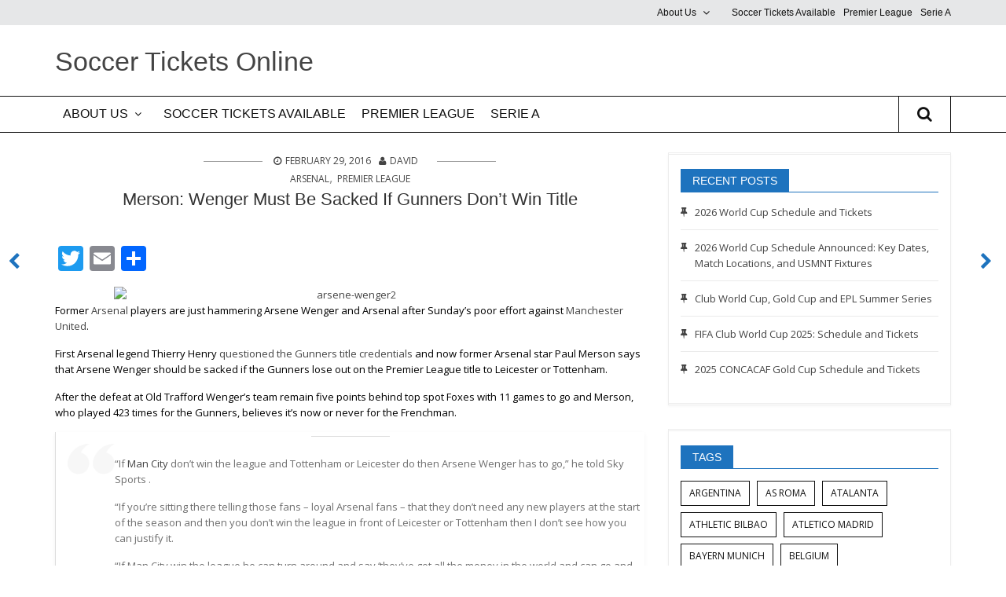

--- FILE ---
content_type: text/html; charset=UTF-8
request_url: https://www.soccerticketsonline.com/merson-wenger-must-be-sacked-if-gunners-dont-win-title/
body_size: 14452
content:
<!DOCTYPE html>
<!--[if IE 7]>
<html class="ie ie7" lang="en-US" prefix="og: https://ogp.me/ns#">
<![endif]-->
<!--[if IE 8]>
<html class="ie ie8" lang="en-US" prefix="og: https://ogp.me/ns#">
<![endif]-->
<!--[if !(IE 7) & !(IE 8)]><!-->
<html lang="en-US" prefix="og: https://ogp.me/ns#">
<!--<![endif]-->
<head>
<meta charset="UTF-8" />
<meta name="viewport" content="width=device-width" />
<title>Merson: Wenger Must Be Sacked If Gunners Don&#039;t Win Title - Soccer Tickets Online</title>
<link rel="profile" href="http://gmpg.org/xfn/11" />
<link rel="pingback" href="https://www.soccerticketsonline.com/xmlrpc.php" />

<!-- Search Engine Optimization by Rank Math - https://rankmath.com/ -->
<title>Merson: Wenger Must Be Sacked If Gunners Don&#039;t Win Title - Soccer Tickets Online</title>
<meta name="description" content="Former Arsenal players are just hammering Arsene Wenger and Arsenal after Sunday&#039;s poor effort against Manchester United."/>
<meta name="robots" content="follow, index, max-snippet:-1, max-video-preview:-1, max-image-preview:large"/>
<link rel="canonical" href="https://www.soccerticketsonline.com/merson-wenger-must-be-sacked-if-gunners-dont-win-title/" />
<meta property="og:locale" content="en_US" />
<meta property="og:type" content="article" />
<meta property="og:title" content="Merson: Wenger Must Be Sacked If Gunners Don&#039;t Win Title - Soccer Tickets Online" />
<meta property="og:description" content="Former Arsenal players are just hammering Arsene Wenger and Arsenal after Sunday&#039;s poor effort against Manchester United." />
<meta property="og:url" content="https://www.soccerticketsonline.com/merson-wenger-must-be-sacked-if-gunners-dont-win-title/" />
<meta property="og:site_name" content="Soccer Tickets Online" />
<meta property="article:section" content="Arsenal" />
<meta property="article:published_time" content="2016-02-29T12:55:20-05:00" />
<meta name="twitter:card" content="summary_large_image" />
<meta name="twitter:title" content="Merson: Wenger Must Be Sacked If Gunners Don&#039;t Win Title - Soccer Tickets Online" />
<meta name="twitter:description" content="Former Arsenal players are just hammering Arsene Wenger and Arsenal after Sunday&#039;s poor effort against Manchester United." />
<meta name="twitter:creator" content="@DWilsonSoccer" />
<meta name="twitter:label1" content="Written by" />
<meta name="twitter:data1" content="David" />
<meta name="twitter:label2" content="Time to read" />
<meta name="twitter:data2" content="1 minute" />
<script type="application/ld+json" class="rank-math-schema">{"@context":"https://schema.org","@graph":[{"@type":["Person","Organization"],"@id":"https://www.soccerticketsonline.com/#person","name":"Soccer Tickets Online"},{"@type":"WebSite","@id":"https://www.soccerticketsonline.com/#website","url":"https://www.soccerticketsonline.com","name":"Soccer Tickets Online","publisher":{"@id":"https://www.soccerticketsonline.com/#person"},"inLanguage":"en-US"},{"@type":"ImageObject","@id":"http://braveheartspor.wpengine.com/wp-content/uploads/arsene-wenger21.jpg","url":"http://braveheartspor.wpengine.com/wp-content/uploads/arsene-wenger21.jpg","width":"200","height":"200","inLanguage":"en-US"},{"@type":"WebPage","@id":"https://www.soccerticketsonline.com/merson-wenger-must-be-sacked-if-gunners-dont-win-title/#webpage","url":"https://www.soccerticketsonline.com/merson-wenger-must-be-sacked-if-gunners-dont-win-title/","name":"Merson: Wenger Must Be Sacked If Gunners Don&#039;t Win Title - Soccer Tickets Online","datePublished":"2016-02-29T12:55:20-05:00","dateModified":"2016-02-29T12:55:20-05:00","isPartOf":{"@id":"https://www.soccerticketsonline.com/#website"},"primaryImageOfPage":{"@id":"http://braveheartspor.wpengine.com/wp-content/uploads/arsene-wenger21.jpg"},"inLanguage":"en-US"},{"@type":"Person","@id":"https://www.soccerticketsonline.com/author/admin/","name":"David","url":"https://www.soccerticketsonline.com/author/admin/","image":{"@type":"ImageObject","@id":"https://secure.gravatar.com/avatar/fa2c0e4acaacfb70a8f1f9c3ed2f18de23e29faf70b8feab4076677d6df90f41?s=96&amp;d=mm&amp;r=g","url":"https://secure.gravatar.com/avatar/fa2c0e4acaacfb70a8f1f9c3ed2f18de23e29faf70b8feab4076677d6df90f41?s=96&amp;d=mm&amp;r=g","caption":"David","inLanguage":"en-US"},"sameAs":["https://twitter.com/DWilsonSoccer"]},{"@type":"BlogPosting","headline":"Merson: Wenger Must Be Sacked If Gunners Don&#039;t Win Title - Soccer Tickets Online","datePublished":"2016-02-29T12:55:20-05:00","dateModified":"2016-02-29T12:55:20-05:00","articleSection":"Arsenal, Premier League","author":{"@id":"https://www.soccerticketsonline.com/author/admin/","name":"David"},"publisher":{"@id":"https://www.soccerticketsonline.com/#person"},"description":"Former Arsenal players are just hammering Arsene Wenger and Arsenal after Sunday&#039;s poor effort against Manchester United.","name":"Merson: Wenger Must Be Sacked If Gunners Don&#039;t Win Title - Soccer Tickets Online","@id":"https://www.soccerticketsonline.com/merson-wenger-must-be-sacked-if-gunners-dont-win-title/#richSnippet","isPartOf":{"@id":"https://www.soccerticketsonline.com/merson-wenger-must-be-sacked-if-gunners-dont-win-title/#webpage"},"image":{"@id":"http://braveheartspor.wpengine.com/wp-content/uploads/arsene-wenger21.jpg"},"inLanguage":"en-US","mainEntityOfPage":{"@id":"https://www.soccerticketsonline.com/merson-wenger-must-be-sacked-if-gunners-dont-win-title/#webpage"}}]}</script>
<!-- /Rank Math WordPress SEO plugin -->

<link rel='dns-prefetch' href='//static.addtoany.com' />
<link rel='dns-prefetch' href='//www.googletagmanager.com' />
<link rel='dns-prefetch' href='//fonts.googleapis.com' />
<link rel="alternate" type="application/rss+xml" title="Soccer Tickets Online &raquo; Feed" href="https://www.soccerticketsonline.com/feed/" />
<link rel="alternate" type="application/rss+xml" title="Soccer Tickets Online &raquo; Comments Feed" href="https://www.soccerticketsonline.com/comments/feed/" />
<link rel="alternate" type="application/rss+xml" title="Soccer Tickets Online &raquo; Merson: Wenger Must Be Sacked If Gunners Don&#8217;t Win Title Comments Feed" href="https://www.soccerticketsonline.com/merson-wenger-must-be-sacked-if-gunners-dont-win-title/feed/" />
<link rel="alternate" title="oEmbed (JSON)" type="application/json+oembed" href="https://www.soccerticketsonline.com/wp-json/oembed/1.0/embed?url=https%3A%2F%2Fwww.soccerticketsonline.com%2Fmerson-wenger-must-be-sacked-if-gunners-dont-win-title%2F" />
<link rel="alternate" title="oEmbed (XML)" type="text/xml+oembed" href="https://www.soccerticketsonline.com/wp-json/oembed/1.0/embed?url=https%3A%2F%2Fwww.soccerticketsonline.com%2Fmerson-wenger-must-be-sacked-if-gunners-dont-win-title%2F&#038;format=xml" />
<style id='wp-img-auto-sizes-contain-inline-css' type='text/css'>
img:is([sizes=auto i],[sizes^="auto," i]){contain-intrinsic-size:3000px 1500px}
/*# sourceURL=wp-img-auto-sizes-contain-inline-css */
</style>
<link rel='stylesheet' id='wpos-font-awesome-style-css' href='https://www.soccerticketsonline.com/wp-content/themes/wpos-blog-news-magazine-clean/assets/css/font-awesome.min.css?ver=1.0.1' type='text/css' media='all' />
<link rel='stylesheet' id='wpos-google-fonts-css' href='https://fonts.googleapis.com/css?family=Open+Sans%3Aregular&#038;ver=1.0.1' type='text/css' media='all' />
<link rel='stylesheet' id='wpos-normalize-style-css' href='https://www.soccerticketsonline.com/wp-content/themes/wpos-blog-news-magazine-clean/assets/css/normalize.css?ver=1.0.1' type='text/css' media='all' />
<link rel='stylesheet' id='wpos-foundation-style-css' href='https://www.soccerticketsonline.com/wp-content/themes/wpos-blog-news-magazine-clean/assets/css/foundation.css?ver=1.0.1' type='text/css' media='all' />
<link rel='stylesheet' id='wpos-animate-style-css' href='https://www.soccerticketsonline.com/wp-content/themes/wpos-blog-news-magazine-clean/assets/css/animate.min.css?ver=1.0.1' type='text/css' media='all' />
<link rel='stylesheet' id='wpos-theme-style-css' href='https://www.soccerticketsonline.com/wp-content/themes/wpos-blog-news-magazine-clean/assets/css/theme.css?ver=1.0.1' type='text/css' media='all' />
<link rel='stylesheet' id='wpos-style-css' href='https://www.soccerticketsonline.com/wp-content/themes/wpos-blog-news-magazine-mark-child/style.css?ver=1.0.1' type='text/css' media='all' />
<style id='wp-emoji-styles-inline-css' type='text/css'>

	img.wp-smiley, img.emoji {
		display: inline !important;
		border: none !important;
		box-shadow: none !important;
		height: 1em !important;
		width: 1em !important;
		margin: 0 0.07em !important;
		vertical-align: -0.1em !important;
		background: none !important;
		padding: 0 !important;
	}
/*# sourceURL=wp-emoji-styles-inline-css */
</style>
<style id='wp-block-library-inline-css' type='text/css'>
:root{--wp-block-synced-color:#7a00df;--wp-block-synced-color--rgb:122,0,223;--wp-bound-block-color:var(--wp-block-synced-color);--wp-editor-canvas-background:#ddd;--wp-admin-theme-color:#007cba;--wp-admin-theme-color--rgb:0,124,186;--wp-admin-theme-color-darker-10:#006ba1;--wp-admin-theme-color-darker-10--rgb:0,107,160.5;--wp-admin-theme-color-darker-20:#005a87;--wp-admin-theme-color-darker-20--rgb:0,90,135;--wp-admin-border-width-focus:2px}@media (min-resolution:192dpi){:root{--wp-admin-border-width-focus:1.5px}}.wp-element-button{cursor:pointer}:root .has-very-light-gray-background-color{background-color:#eee}:root .has-very-dark-gray-background-color{background-color:#313131}:root .has-very-light-gray-color{color:#eee}:root .has-very-dark-gray-color{color:#313131}:root .has-vivid-green-cyan-to-vivid-cyan-blue-gradient-background{background:linear-gradient(135deg,#00d084,#0693e3)}:root .has-purple-crush-gradient-background{background:linear-gradient(135deg,#34e2e4,#4721fb 50%,#ab1dfe)}:root .has-hazy-dawn-gradient-background{background:linear-gradient(135deg,#faaca8,#dad0ec)}:root .has-subdued-olive-gradient-background{background:linear-gradient(135deg,#fafae1,#67a671)}:root .has-atomic-cream-gradient-background{background:linear-gradient(135deg,#fdd79a,#004a59)}:root .has-nightshade-gradient-background{background:linear-gradient(135deg,#330968,#31cdcf)}:root .has-midnight-gradient-background{background:linear-gradient(135deg,#020381,#2874fc)}:root{--wp--preset--font-size--normal:16px;--wp--preset--font-size--huge:42px}.has-regular-font-size{font-size:1em}.has-larger-font-size{font-size:2.625em}.has-normal-font-size{font-size:var(--wp--preset--font-size--normal)}.has-huge-font-size{font-size:var(--wp--preset--font-size--huge)}.has-text-align-center{text-align:center}.has-text-align-left{text-align:left}.has-text-align-right{text-align:right}.has-fit-text{white-space:nowrap!important}#end-resizable-editor-section{display:none}.aligncenter{clear:both}.items-justified-left{justify-content:flex-start}.items-justified-center{justify-content:center}.items-justified-right{justify-content:flex-end}.items-justified-space-between{justify-content:space-between}.screen-reader-text{border:0;clip-path:inset(50%);height:1px;margin:-1px;overflow:hidden;padding:0;position:absolute;width:1px;word-wrap:normal!important}.screen-reader-text:focus{background-color:#ddd;clip-path:none;color:#444;display:block;font-size:1em;height:auto;left:5px;line-height:normal;padding:15px 23px 14px;text-decoration:none;top:5px;width:auto;z-index:100000}html :where(.has-border-color){border-style:solid}html :where([style*=border-top-color]){border-top-style:solid}html :where([style*=border-right-color]){border-right-style:solid}html :where([style*=border-bottom-color]){border-bottom-style:solid}html :where([style*=border-left-color]){border-left-style:solid}html :where([style*=border-width]){border-style:solid}html :where([style*=border-top-width]){border-top-style:solid}html :where([style*=border-right-width]){border-right-style:solid}html :where([style*=border-bottom-width]){border-bottom-style:solid}html :where([style*=border-left-width]){border-left-style:solid}html :where(img[class*=wp-image-]){height:auto;max-width:100%}:where(figure){margin:0 0 1em}html :where(.is-position-sticky){--wp-admin--admin-bar--position-offset:var(--wp-admin--admin-bar--height,0px)}@media screen and (max-width:600px){html :where(.is-position-sticky){--wp-admin--admin-bar--position-offset:0px}}

/*# sourceURL=wp-block-library-inline-css */
</style><style id='wp-block-paragraph-inline-css' type='text/css'>
.is-small-text{font-size:.875em}.is-regular-text{font-size:1em}.is-large-text{font-size:2.25em}.is-larger-text{font-size:3em}.has-drop-cap:not(:focus):first-letter{float:left;font-size:8.4em;font-style:normal;font-weight:100;line-height:.68;margin:.05em .1em 0 0;text-transform:uppercase}body.rtl .has-drop-cap:not(:focus):first-letter{float:none;margin-left:.1em}p.has-drop-cap.has-background{overflow:hidden}:root :where(p.has-background){padding:1.25em 2.375em}:where(p.has-text-color:not(.has-link-color)) a{color:inherit}p.has-text-align-left[style*="writing-mode:vertical-lr"],p.has-text-align-right[style*="writing-mode:vertical-rl"]{rotate:180deg}
/*# sourceURL=https://www.soccerticketsonline.com/wp-includes/blocks/paragraph/style.min.css */
</style>
<style id='global-styles-inline-css' type='text/css'>
:root{--wp--preset--aspect-ratio--square: 1;--wp--preset--aspect-ratio--4-3: 4/3;--wp--preset--aspect-ratio--3-4: 3/4;--wp--preset--aspect-ratio--3-2: 3/2;--wp--preset--aspect-ratio--2-3: 2/3;--wp--preset--aspect-ratio--16-9: 16/9;--wp--preset--aspect-ratio--9-16: 9/16;--wp--preset--color--black: #000000;--wp--preset--color--cyan-bluish-gray: #abb8c3;--wp--preset--color--white: #ffffff;--wp--preset--color--pale-pink: #f78da7;--wp--preset--color--vivid-red: #cf2e2e;--wp--preset--color--luminous-vivid-orange: #ff6900;--wp--preset--color--luminous-vivid-amber: #fcb900;--wp--preset--color--light-green-cyan: #7bdcb5;--wp--preset--color--vivid-green-cyan: #00d084;--wp--preset--color--pale-cyan-blue: #8ed1fc;--wp--preset--color--vivid-cyan-blue: #0693e3;--wp--preset--color--vivid-purple: #9b51e0;--wp--preset--gradient--vivid-cyan-blue-to-vivid-purple: linear-gradient(135deg,rgb(6,147,227) 0%,rgb(155,81,224) 100%);--wp--preset--gradient--light-green-cyan-to-vivid-green-cyan: linear-gradient(135deg,rgb(122,220,180) 0%,rgb(0,208,130) 100%);--wp--preset--gradient--luminous-vivid-amber-to-luminous-vivid-orange: linear-gradient(135deg,rgb(252,185,0) 0%,rgb(255,105,0) 100%);--wp--preset--gradient--luminous-vivid-orange-to-vivid-red: linear-gradient(135deg,rgb(255,105,0) 0%,rgb(207,46,46) 100%);--wp--preset--gradient--very-light-gray-to-cyan-bluish-gray: linear-gradient(135deg,rgb(238,238,238) 0%,rgb(169,184,195) 100%);--wp--preset--gradient--cool-to-warm-spectrum: linear-gradient(135deg,rgb(74,234,220) 0%,rgb(151,120,209) 20%,rgb(207,42,186) 40%,rgb(238,44,130) 60%,rgb(251,105,98) 80%,rgb(254,248,76) 100%);--wp--preset--gradient--blush-light-purple: linear-gradient(135deg,rgb(255,206,236) 0%,rgb(152,150,240) 100%);--wp--preset--gradient--blush-bordeaux: linear-gradient(135deg,rgb(254,205,165) 0%,rgb(254,45,45) 50%,rgb(107,0,62) 100%);--wp--preset--gradient--luminous-dusk: linear-gradient(135deg,rgb(255,203,112) 0%,rgb(199,81,192) 50%,rgb(65,88,208) 100%);--wp--preset--gradient--pale-ocean: linear-gradient(135deg,rgb(255,245,203) 0%,rgb(182,227,212) 50%,rgb(51,167,181) 100%);--wp--preset--gradient--electric-grass: linear-gradient(135deg,rgb(202,248,128) 0%,rgb(113,206,126) 100%);--wp--preset--gradient--midnight: linear-gradient(135deg,rgb(2,3,129) 0%,rgb(40,116,252) 100%);--wp--preset--font-size--small: 13px;--wp--preset--font-size--medium: 20px;--wp--preset--font-size--large: 36px;--wp--preset--font-size--x-large: 42px;--wp--preset--spacing--20: 0.44rem;--wp--preset--spacing--30: 0.67rem;--wp--preset--spacing--40: 1rem;--wp--preset--spacing--50: 1.5rem;--wp--preset--spacing--60: 2.25rem;--wp--preset--spacing--70: 3.38rem;--wp--preset--spacing--80: 5.06rem;--wp--preset--shadow--natural: 6px 6px 9px rgba(0, 0, 0, 0.2);--wp--preset--shadow--deep: 12px 12px 50px rgba(0, 0, 0, 0.4);--wp--preset--shadow--sharp: 6px 6px 0px rgba(0, 0, 0, 0.2);--wp--preset--shadow--outlined: 6px 6px 0px -3px rgb(255, 255, 255), 6px 6px rgb(0, 0, 0);--wp--preset--shadow--crisp: 6px 6px 0px rgb(0, 0, 0);}:where(.is-layout-flex){gap: 0.5em;}:where(.is-layout-grid){gap: 0.5em;}body .is-layout-flex{display: flex;}.is-layout-flex{flex-wrap: wrap;align-items: center;}.is-layout-flex > :is(*, div){margin: 0;}body .is-layout-grid{display: grid;}.is-layout-grid > :is(*, div){margin: 0;}:where(.wp-block-columns.is-layout-flex){gap: 2em;}:where(.wp-block-columns.is-layout-grid){gap: 2em;}:where(.wp-block-post-template.is-layout-flex){gap: 1.25em;}:where(.wp-block-post-template.is-layout-grid){gap: 1.25em;}.has-black-color{color: var(--wp--preset--color--black) !important;}.has-cyan-bluish-gray-color{color: var(--wp--preset--color--cyan-bluish-gray) !important;}.has-white-color{color: var(--wp--preset--color--white) !important;}.has-pale-pink-color{color: var(--wp--preset--color--pale-pink) !important;}.has-vivid-red-color{color: var(--wp--preset--color--vivid-red) !important;}.has-luminous-vivid-orange-color{color: var(--wp--preset--color--luminous-vivid-orange) !important;}.has-luminous-vivid-amber-color{color: var(--wp--preset--color--luminous-vivid-amber) !important;}.has-light-green-cyan-color{color: var(--wp--preset--color--light-green-cyan) !important;}.has-vivid-green-cyan-color{color: var(--wp--preset--color--vivid-green-cyan) !important;}.has-pale-cyan-blue-color{color: var(--wp--preset--color--pale-cyan-blue) !important;}.has-vivid-cyan-blue-color{color: var(--wp--preset--color--vivid-cyan-blue) !important;}.has-vivid-purple-color{color: var(--wp--preset--color--vivid-purple) !important;}.has-black-background-color{background-color: var(--wp--preset--color--black) !important;}.has-cyan-bluish-gray-background-color{background-color: var(--wp--preset--color--cyan-bluish-gray) !important;}.has-white-background-color{background-color: var(--wp--preset--color--white) !important;}.has-pale-pink-background-color{background-color: var(--wp--preset--color--pale-pink) !important;}.has-vivid-red-background-color{background-color: var(--wp--preset--color--vivid-red) !important;}.has-luminous-vivid-orange-background-color{background-color: var(--wp--preset--color--luminous-vivid-orange) !important;}.has-luminous-vivid-amber-background-color{background-color: var(--wp--preset--color--luminous-vivid-amber) !important;}.has-light-green-cyan-background-color{background-color: var(--wp--preset--color--light-green-cyan) !important;}.has-vivid-green-cyan-background-color{background-color: var(--wp--preset--color--vivid-green-cyan) !important;}.has-pale-cyan-blue-background-color{background-color: var(--wp--preset--color--pale-cyan-blue) !important;}.has-vivid-cyan-blue-background-color{background-color: var(--wp--preset--color--vivid-cyan-blue) !important;}.has-vivid-purple-background-color{background-color: var(--wp--preset--color--vivid-purple) !important;}.has-black-border-color{border-color: var(--wp--preset--color--black) !important;}.has-cyan-bluish-gray-border-color{border-color: var(--wp--preset--color--cyan-bluish-gray) !important;}.has-white-border-color{border-color: var(--wp--preset--color--white) !important;}.has-pale-pink-border-color{border-color: var(--wp--preset--color--pale-pink) !important;}.has-vivid-red-border-color{border-color: var(--wp--preset--color--vivid-red) !important;}.has-luminous-vivid-orange-border-color{border-color: var(--wp--preset--color--luminous-vivid-orange) !important;}.has-luminous-vivid-amber-border-color{border-color: var(--wp--preset--color--luminous-vivid-amber) !important;}.has-light-green-cyan-border-color{border-color: var(--wp--preset--color--light-green-cyan) !important;}.has-vivid-green-cyan-border-color{border-color: var(--wp--preset--color--vivid-green-cyan) !important;}.has-pale-cyan-blue-border-color{border-color: var(--wp--preset--color--pale-cyan-blue) !important;}.has-vivid-cyan-blue-border-color{border-color: var(--wp--preset--color--vivid-cyan-blue) !important;}.has-vivid-purple-border-color{border-color: var(--wp--preset--color--vivid-purple) !important;}.has-vivid-cyan-blue-to-vivid-purple-gradient-background{background: var(--wp--preset--gradient--vivid-cyan-blue-to-vivid-purple) !important;}.has-light-green-cyan-to-vivid-green-cyan-gradient-background{background: var(--wp--preset--gradient--light-green-cyan-to-vivid-green-cyan) !important;}.has-luminous-vivid-amber-to-luminous-vivid-orange-gradient-background{background: var(--wp--preset--gradient--luminous-vivid-amber-to-luminous-vivid-orange) !important;}.has-luminous-vivid-orange-to-vivid-red-gradient-background{background: var(--wp--preset--gradient--luminous-vivid-orange-to-vivid-red) !important;}.has-very-light-gray-to-cyan-bluish-gray-gradient-background{background: var(--wp--preset--gradient--very-light-gray-to-cyan-bluish-gray) !important;}.has-cool-to-warm-spectrum-gradient-background{background: var(--wp--preset--gradient--cool-to-warm-spectrum) !important;}.has-blush-light-purple-gradient-background{background: var(--wp--preset--gradient--blush-light-purple) !important;}.has-blush-bordeaux-gradient-background{background: var(--wp--preset--gradient--blush-bordeaux) !important;}.has-luminous-dusk-gradient-background{background: var(--wp--preset--gradient--luminous-dusk) !important;}.has-pale-ocean-gradient-background{background: var(--wp--preset--gradient--pale-ocean) !important;}.has-electric-grass-gradient-background{background: var(--wp--preset--gradient--electric-grass) !important;}.has-midnight-gradient-background{background: var(--wp--preset--gradient--midnight) !important;}.has-small-font-size{font-size: var(--wp--preset--font-size--small) !important;}.has-medium-font-size{font-size: var(--wp--preset--font-size--medium) !important;}.has-large-font-size{font-size: var(--wp--preset--font-size--large) !important;}.has-x-large-font-size{font-size: var(--wp--preset--font-size--x-large) !important;}
/*# sourceURL=global-styles-inline-css */
</style>

<style id='classic-theme-styles-inline-css' type='text/css'>
/*! This file is auto-generated */
.wp-block-button__link{color:#fff;background-color:#32373c;border-radius:9999px;box-shadow:none;text-decoration:none;padding:calc(.667em + 2px) calc(1.333em + 2px);font-size:1.125em}.wp-block-file__button{background:#32373c;color:#fff;text-decoration:none}
/*# sourceURL=/wp-includes/css/classic-themes.min.css */
</style>
<link rel='stylesheet' id='wposc-parent-style-css' href='https://www.soccerticketsonline.com/wp-content/themes/wpos-blog-news-magazine-clean/style.css?ver=6.9' type='text/css' media='all' />
<link rel='stylesheet' id='addtoany-css' href='https://www.soccerticketsonline.com/wp-content/plugins/add-to-any/addtoany.min.css?ver=1.16' type='text/css' media='all' />
<script type="text/javascript" src="https://www.soccerticketsonline.com/wp-includes/js/jquery/jquery.min.js?ver=3.7.1" id="jquery-core-js"></script>
<script type="text/javascript" src="https://www.soccerticketsonline.com/wp-includes/js/jquery/jquery-migrate.min.js?ver=3.4.1" id="jquery-migrate-js"></script>
<script type="text/javascript" id="addtoany-core-js-before">
/* <![CDATA[ */
window.a2a_config=window.a2a_config||{};a2a_config.callbacks=[];a2a_config.overlays=[];a2a_config.templates={};

//# sourceURL=addtoany-core-js-before
/* ]]> */
</script>
<script type="text/javascript" defer src="https://static.addtoany.com/menu/page.js" id="addtoany-core-js"></script>
<script type="text/javascript" defer src="https://www.soccerticketsonline.com/wp-content/plugins/add-to-any/addtoany.min.js?ver=1.1" id="addtoany-jquery-js"></script>
<script type="text/javascript" id="seo-automated-link-building-js-extra">
/* <![CDATA[ */
var seoAutomatedLinkBuilding = {"ajaxUrl":"https://www.soccerticketsonline.com/wp-admin/admin-ajax.php"};
//# sourceURL=seo-automated-link-building-js-extra
/* ]]> */
</script>
<script type="text/javascript" src="https://www.soccerticketsonline.com/wp-content/plugins/seo-automated-link-building/js/seo-automated-link-building.js?ver=6.9" id="seo-automated-link-building-js"></script>

<!-- Google tag (gtag.js) snippet added by Site Kit -->
<!-- Google Analytics snippet added by Site Kit -->
<script type="text/javascript" src="https://www.googletagmanager.com/gtag/js?id=GT-T5R8S6D" id="google_gtagjs-js" async></script>
<script type="text/javascript" id="google_gtagjs-js-after">
/* <![CDATA[ */
window.dataLayer = window.dataLayer || [];function gtag(){dataLayer.push(arguments);}
gtag("set","linker",{"domains":["www.soccerticketsonline.com"]});
gtag("js", new Date());
gtag("set", "developer_id.dZTNiMT", true);
gtag("config", "GT-T5R8S6D", {"googlesitekit_post_date":"20160229"});
//# sourceURL=google_gtagjs-js-after
/* ]]> */
</script>
<link rel="https://api.w.org/" href="https://www.soccerticketsonline.com/wp-json/" /><link rel="alternate" title="JSON" type="application/json" href="https://www.soccerticketsonline.com/wp-json/wp/v2/posts/44467" /><link rel="EditURI" type="application/rsd+xml" title="RSD" href="https://www.soccerticketsonline.com/xmlrpc.php?rsd" />
<link rel='shortlink' href='https://www.soccerticketsonline.com/?p=44467' />
<meta name="generator" content="Site Kit by Google 1.170.0" /><meta name="google-site-verification" content="Bi7lKW80tUnvfpjLxtwzi9HtRbQnxGIp9psHRdg8WBQ"><style type='text/css'>
/*========== Dynemic Theme CSS Starts ==========*/
body{font-family:Open Sans, sans-serif; font-style:regular;  font-size:14px; line-height:24px;} button, .button{font-family:Open Sans, sans-serif;} .top-bar-section ul li a{} 
/*========== Dynemic Theme CSS Ends ==========*/
</style>
<link rel="icon" href="https://www.soccerticketsonline.com/wp-content/uploads/cropped-cropped-STOheader-1-32x32.jpg" sizes="32x32" />
<link rel="icon" href="https://www.soccerticketsonline.com/wp-content/uploads/cropped-cropped-STOheader-1-192x192.jpg" sizes="192x192" />
<link rel="apple-touch-icon" href="https://www.soccerticketsonline.com/wp-content/uploads/cropped-cropped-STOheader-1-180x180.jpg" />
<meta name="msapplication-TileImage" content="https://www.soccerticketsonline.com/wp-content/uploads/cropped-cropped-STOheader-1-270x270.jpg" />
</head>

<body class="wp-singular post-template-default single single-post postid-44467 single-format-standard wp-theme-wpos-blog-news-magazine-clean wp-child-theme-wpos-blog-news-magazine-mark-child custom-font-enabled single-author">
<div class="off-canvas-wrap" data-offcanvas>
	    <aside class="left-off-canvas-menu">
      <ul class="off-canvas-list"><li id="menu-item-51307" class="menu-item menu-item-main-menu menu-item-about-us has-dropdown"><a  href="https://www.soccerticketsonline.com/about-us/">About Us</a>
	<ul class="dropdown">
	<li id="menu-item-51409" class="menu-item menu-item-main-menu menu-item-terms-of-use"><a  href="https://www.soccerticketsonline.com/about-us/terms-of-use/">Terms Of Use</a></li>
	<li id="menu-item-51410" class="menu-item menu-item-main-menu menu-item-privacy"><a  href="https://www.soccerticketsonline.com/about-us/privacy/">Privacy</a></li>
</ul>
</li>
<li id="menu-item-51308" class="menu-item menu-item-main-menu menu-item-soccer-tickets-available"><a  href="https://www.soccerticketsonline.com/soccer-tickets-available/">Soccer Tickets Available</a></li>
<li id="menu-item-50731" class="current-post-ancestor current-post-parent menu-item menu-item-main-menu menu-item-premier-league"><a  href="https://www.soccerticketsonline.com/category/premier-league/">Premier League</a></li>
<li id="menu-item-50732" class="menu-item menu-item-main-menu menu-item-serie-a"><a  href="https://www.soccerticketsonline.com/category/serie-a/">Serie A</a></li>
</ul>    </aside>
    <a class="wpos-exit-off-canvas"><i class="fa fa-times"></i></a>
    <a class="exit-off-canvas"></a>	<div class="inner-wrap">
	<header class="wpos-header-container">
					<div class="wpos-header-top hide-for-small-only hide-for-medium-only">
				<div class="header_wrap row">
										<nav class="medium-8 columns hide-for-small-only right wpos-header-top-menu" data-topbar role="navigation" aria-label="Top Menu">
						<section class="top-bar-section clearfix">
							<ul class="right"><li id="menu-item-51307" class="menu-item menu-item-main-menu menu-item-about-us has-dropdown"><a  href="https://www.soccerticketsonline.com/about-us/">About Us</a>
	<ul class="dropdown">
	<li id="menu-item-51409" class="menu-item menu-item-main-menu menu-item-terms-of-use"><a  href="https://www.soccerticketsonline.com/about-us/terms-of-use/">Terms Of Use</a></li>
	<li id="menu-item-51410" class="menu-item menu-item-main-menu menu-item-privacy"><a  href="https://www.soccerticketsonline.com/about-us/privacy/">Privacy</a></li>
</ul>
</li>
<li id="menu-item-51308" class="menu-item menu-item-main-menu menu-item-soccer-tickets-available"><a  href="https://www.soccerticketsonline.com/soccer-tickets-available/">Soccer Tickets Available</a></li>
<li id="menu-item-50731" class="current-post-ancestor current-post-parent menu-item menu-item-main-menu menu-item-premier-league"><a  href="https://www.soccerticketsonline.com/category/premier-league/">Premier League</a></li>
<li id="menu-item-50732" class="menu-item menu-item-main-menu menu-item-serie-a"><a  href="https://www.soccerticketsonline.com/category/serie-a/">Serie A</a></li>
</ul>						</section><!-- end .top-bar-section -->
					</nav>
				</div><!-- end .header_wrap -->
			</div><!-- end .wpos-header-top -->
				<div class="wpos-header">
			<div class="header_wrap row header-border">
				<div class="medium-12 large-12 medium-12 large-3 columns wpos-logo">
																<hgroup>
							<h1 class="site-title"><a href="https://www.soccerticketsonline.com/" title="Soccer Tickets Online" rel="home">Soccer Tickets Online</a></h1>
															<h3 class="site-description"></h3>
													</hgroup>
									</div><!-- end wpos-logo -->
			</div><!-- end .content_wrap -->
			
<div class="navigation-main ">
	<!-- Mobile Menu Button -->
	<nav class="tab-bar off-canvas-menu left-small show-for-small-only">
        <a class="left-off-canvas-toggle menu-icon" href="#"><span></span></a>
    </nav>    
	<nav class="top-bar-section" data-topbar role="navigation" aria-label="Primary Menu">
		<section class="nav_wrap row">
						<aside class="medium-11 hide-for-small-only columns">
				<ul class="left"><li id="menu-item-51307" class="menu-item menu-item-main-menu menu-item-about-us has-dropdown"><a  href="https://www.soccerticketsonline.com/about-us/">About Us</a>
	<ul class="dropdown">
	<li id="menu-item-51409" class="menu-item menu-item-main-menu menu-item-terms-of-use"><a  href="https://www.soccerticketsonline.com/about-us/terms-of-use/">Terms Of Use</a></li>
	<li id="menu-item-51410" class="menu-item menu-item-main-menu menu-item-privacy"><a  href="https://www.soccerticketsonline.com/about-us/privacy/">Privacy</a></li>
</ul>
</li>
<li id="menu-item-51308" class="menu-item menu-item-main-menu menu-item-soccer-tickets-available"><a  href="https://www.soccerticketsonline.com/soccer-tickets-available/">Soccer Tickets Available</a></li>
<li id="menu-item-50731" class="current-post-ancestor current-post-parent menu-item menu-item-main-menu menu-item-premier-league"><a  href="https://www.soccerticketsonline.com/category/premier-league/">Premier League</a></li>
<li id="menu-item-50732" class="menu-item menu-item-main-menu menu-item-serie-a"><a  href="https://www.soccerticketsonline.com/category/serie-a/">Serie A</a></li>
</ul>			</aside><!-- end .top-bar-section -->
						
<div class="small-3 medium-1 large-1 columns search-nav right">
	<div  id="wpos-search-nav">
		<span class="wpos-search-nav"><i class="fa fa-search fa-2"></i></span>
	</div><!--wpos-search-nav-->
	<div id="wpos-search-dropdown" style="display:none;">
		<form role="search" method="get" id="searchform" class="searchform" action="https://www.soccerticketsonline.com/">
			<div>
				<input placeholder="Type search term and press enter" type="text" value="" name="s" id="s" />
			</div>
		</form><!-- end #searchform -->
	</div><!--wpos-search-dropdown-->
</div><!-- end .search-nav -->

		</section>
	</nav>
</div><!-- end .navigation-main -->		</div><!-- end .wpos-header -->
	</header><!-- end .wpos-header -->
		<div id="content-container" class="content-container">
		<div class="content_wrap row">
	<div id="primary" class="site-content medium-8 columns">
		<div id="content">
			
				
<article id="post-44467" class="post-44467 post type-post status-publish format-standard hentry category-arsenal-premier-league category-premier-league">
    <div class="post-container"> 
        <div class="post-details">
            <header class="title">
                 
                    <div class="wpos-post-meta">                     
                        <span class="posted-on"><i class="fa fa-clock-o"></i> <a href="https://www.soccerticketsonline.com/merson-wenger-must-be-sacked-if-gunners-dont-win-title/" rel="bookmark"><time class="entry-date published updated" datetime="2016-02-29T12:55:20-05:00">February 29, 2016</time></a></span><span class="byline"><i class="fa fa-user"></i> <span class="author vcard"><a class="url fn n" href="https://www.soccerticketsonline.com/author/admin/">David</a></span></span>                    </div><!-- end .wpos-post-meta -->
                              
                <span class="layout1 meta-category"><span class="meta-category-inner"><a href="https://www.soccerticketsonline.com/category/premier-league/arsenal-premier-league/" rel="category tag">Arsenal</a>, <a href="https://www.soccerticketsonline.com/category/premier-league/" rel="category tag">Premier League</a></span></span>                                    <h3 class="entry-title">Merson: Wenger Must Be Sacked If Gunners Don&#8217;t Win Title</h3>
                            </header><!-- end .title -->
        </div><!-- end.post-details -->
                <div class="outer-entry-content">
                        <div class="entry-content">
                <div class="addtoany_share_save_container addtoany_content addtoany_content_top"><div class="a2a_kit a2a_kit_size_32 addtoany_list" data-a2a-url="https://www.soccerticketsonline.com/merson-wenger-must-be-sacked-if-gunners-dont-win-title/" data-a2a-title="Merson: Wenger Must Be Sacked If Gunners Don’t Win Title"><a class="a2a_button_twitter" href="https://www.addtoany.com/add_to/twitter?linkurl=https%3A%2F%2Fwww.soccerticketsonline.com%2Fmerson-wenger-must-be-sacked-if-gunners-dont-win-title%2F&amp;linkname=Merson%3A%20Wenger%20Must%20Be%20Sacked%20If%20Gunners%20Don%E2%80%99t%20Win%20Title" title="Twitter" rel="nofollow noopener" target="_blank"></a><a class="a2a_button_email" href="https://www.addtoany.com/add_to/email?linkurl=https%3A%2F%2Fwww.soccerticketsonline.com%2Fmerson-wenger-must-be-sacked-if-gunners-dont-win-title%2F&amp;linkname=Merson%3A%20Wenger%20Must%20Be%20Sacked%20If%20Gunners%20Don%E2%80%99t%20Win%20Title" title="Email" rel="nofollow noopener" target="_blank"></a><a class="a2a_dd addtoany_share_save addtoany_share" href="https://www.addtoany.com/share"></a></div></div><p><a href="http://braveheartspor.wpengine.com/wp-content/uploads/arsene-wenger21.jpg" rel="attachment wp-att-40971 noopener" target="_blank"><img fetchpriority="high" decoding="async" src="http://braveheartspor.wpengine.com/wp-content/uploads/arsene-wenger21.jpg" alt="arsene-wenger2" width="600" height="420" class="aligncenter size-full wp-image-40971" /></a>Former <a href="https://www.soccerticketsonline.com/arsenal-football-tickets/" data-internallinksmanager029f6b8e52c="5" title="Arsenal Tickets">Arsenal</a> players are just hammering Arsene Wenger and Arsenal after Sunday&#8217;s poor effort against <a href="https://www.soccerticketsonline.com/manchester-united-tickets/" data-internallinksmanager029f6b8e52c="8" title="Man United">Manchester United</a>.</p>
<p>First Arsenal legend Thierry Henry <a href="http://braveheartspor.wpengine.com/thierry-henry-questions-arsenals-title-credentials/" target="_blank" rel="noopener">questioned the Gunners title credentials</a> and now former Arsenal star Paul Merson says that Arsene Wenger should be sacked if the Gunners lose out on the Premier League title to Leicester or Tottenham.</p>
<p>After the defeat at Old Trafford Wenger&#8217;s team remain five points behind top spot Foxes with 11 games to go and Merson, who played 423 times for the Gunners, believes it&#8217;s now or never for the Frenchman.</p>
<blockquote><p>
&#8220;If <a href="https://www.soccerticketsonline.com/manchester-city-tickets/" data-internallinksmanager029f6b8e52c="9" title="Man City">Man City</a> don&#8217;t win the league and Tottenham or Leicester do then Arsene Wenger has to go,&#8221; he told Sky Sports .</p>
<p>&#8220;If you&#8217;re sitting there telling those fans &#8211; loyal Arsenal fans &#8211; that they don&#8217;t need any new players at the start of the season and then you don&#8217;t win the league in front of Leicester or Tottenham then I don&#8217;t see how you can justify it.</p>
<p>&#8220;If Man City win the league he can turn around and say &#8216;they&#8217;ve got all the money in the world and can go and buy whoever they want, so would whoever I bought have made much difference?&#8217;</p>
<p>&#8220;But if Leicester or Tottenham win the league after he said they didn&#8217;t need any players then I don&#8217;t see how he can keep his job.&#8221;</p></blockquote>
<p>Merson played 30 times under Wenger in his first season as Arsenal boss, scoring seven times before being sold to Middlesbrough for £4.5m in the summer of 1997 &#8211; despite being offered a new contract.</p>
<p>And the Sky Sports pundit was frustrated by his former side&#8217;s performance at Old Trafford in what was a season defining match.</p>
<blockquote><p>He added: &#8220;They went out on Sunday with an attitude of &#8216;it&#8217;s only Man United and they&#8217;ve got loads of injuries and kids playing, so we&#8217;ll breeze through this game&#8217;.</p>
<p>&#8220;It just frustrates me and it absolutely does my head in.</p>
<p>&#8220;People point to the players, but the manager has to get the players up for these games. Man United might be fifth and not having a good season, but it&#8217;s still Man United in front of 75,000 people.&#8221;</p></blockquote>
<p>Do you agree with Merson? Should Wenger be sacked if Arsenal don&#8217;t win the title?</p>
                                               </div><!-- end .entry-content -->
                        <div class="wpos-post-meta">
                            </div><!-- end .wpos-post-meta -->
        </div><!-- end .outer-entry-content -->
            </div><!-- end .post-container -->
</article>
				<nav class="nav-single">
					<div class="nav-previous"><a href="https://www.soccerticketsonline.com/sergio-ramos-and-cristiano-ronaldo-hand-in-transfer-requests/" rel="next"><div class="relative"></div><div class="prev-next-text"> Sergio Ramos And Cristiano Ronaldo Hand In Transfer Requests</div></a></div>
					<div class="nav-next"><a href="https://www.soccerticketsonline.com/thierry-henry-questions-arsenals-title-credentials/" rel="prev"><div class="relative"></div><div class="prev-next-text"> Thierry Henry Questions Arsenal&#8217;s Title Credentials</div></a></div>
				</nav><!-- .nav-single -->

				<!-- .author-description -->
				<div class="post-author-section cf post-author-gravatar">
					<div class="gravatar-author-img">
						<img alt='' src='https://secure.gravatar.com/avatar/fa2c0e4acaacfb70a8f1f9c3ed2f18de23e29faf70b8feab4076677d6df90f41?s=100&#038;d=mm&#038;r=g' srcset='https://secure.gravatar.com/avatar/fa2c0e4acaacfb70a8f1f9c3ed2f18de23e29faf70b8feab4076677d6df90f41?s=200&#038;d=mm&#038;r=g 2x' class='avatar avatar-100 photo' height='100' width='100' decoding='async'/>					</div>
					<div class="author-info">
						<div class="author-description">
							<span class="author-action">Written by							<h4>David</h4></span>
							<p class="author-text">You might have read me on ESPN FC, heard me on Cottage Talk or the BBC World Football show before the Champions League Final or seen me in the press box at Gillette Stadium covering the New England Revolution of Major League Soccer.

I am a long time soccer fan who grew up in England traveling the country watching Coventry City in the 70's. Now living in the U.S. I am still as passionate about soccer as I was when I was a kid.</p>
						</div><!-- .author-description	-->
						<a class="featured-more-link" href="https://www.soccerticketsonline.com/author/admin/" rel="author">
							More Posts by David							<i class="fa fa-chevron-right"></i>
						</a>
					</div><!-- .author-info -->
				</div><!-- end .post-author-section -->
				
<div class="cat-more-news">
	<div class="cat-news">
		<h4><span>More from Arsenal</span></h4>
			<div class="row">
									<div class="medium-4 columns end">
						<div class="entry-image-bg">
							<a class="entry-image-link" href="https://www.soccerticketsonline.com/arsenal-football-tickets/" title="Arsenal Tickets"><img width="300" height="224" src="https://www.soccerticketsonline.com/wp-content/uploads/Emirates_Night.jpg" class="attachment-medium size-medium wp-post-image" alt="Arsenal Emirates Stadium" decoding="async" /></a>
						</div><!-- end .entry-image-bg -->
						<div class="entry-title-header bgs">
							<div class="wpos-post-meta">
                        		<span class="posted-on"><i class="fa fa-clock-o"></i> <a href="https://www.soccerticketsonline.com/arsenal-football-tickets/" rel="bookmark"><time class="entry-date published" datetime="2025-01-12T07:30:57-05:00">January 12, 2025</time><time class="updated" datetime="2025-01-14T15:07:09-05:00">January 14, 2025</time></a></span>                    		</div><!-- end .wpos-post-meta -->
							<h5 class="entry-title"><a href="https://www.soccerticketsonline.com/arsenal-football-tickets/">Arsenal Tickets</a></h5>
						</div>
					</div><!-- end .medium-4 columns -->
									<div class="medium-4 columns end">
						<div class="entry-image-bg">
							<a class="entry-image-link" href="https://www.soccerticketsonline.com/carling-cup-tickets/" title="Carabao Cup Draw: Tottenham v Manchester United and Liverpool v Southampton"><img width="240" height="300" src="https://www.soccerticketsonline.com/wp-content/uploads/klopp-trophy-240x300.jpeg" class="attachment-medium size-medium wp-post-image" alt="Klopp EFL Cup Trophy" decoding="async" loading="lazy" srcset="https://www.soccerticketsonline.com/wp-content/uploads/klopp-trophy-240x300.jpeg 240w, https://www.soccerticketsonline.com/wp-content/uploads/klopp-trophy-819x1024.jpeg 819w, https://www.soccerticketsonline.com/wp-content/uploads/klopp-trophy-768x960.jpeg 768w, https://www.soccerticketsonline.com/wp-content/uploads/klopp-trophy-300x375.jpeg 300w, https://www.soccerticketsonline.com/wp-content/uploads/klopp-trophy-850x1063.jpeg 850w, https://www.soccerticketsonline.com/wp-content/uploads/klopp-trophy.jpeg 960w" sizes="auto, (max-width: 240px) 100vw, 240px" /></a>
						</div><!-- end .entry-image-bg -->
						<div class="entry-title-header bgs">
							<div class="wpos-post-meta">
                        		<span class="posted-on"><i class="fa fa-clock-o"></i> <a href="https://www.soccerticketsonline.com/carling-cup-tickets/" rel="bookmark"><time class="entry-date published" datetime="2024-10-31T08:45:24-04:00">October 31, 2024</time><time class="updated" datetime="2024-10-31T12:50:13-04:00">October 31, 2024</time></a></span>                    		</div><!-- end .wpos-post-meta -->
							<h5 class="entry-title"><a href="https://www.soccerticketsonline.com/carling-cup-tickets/">Carabao Cup Draw: Tottenham v Manchester United and Liverpool v Southampton</a></h5>
						</div>
					</div><!-- end .medium-4 columns -->
									<div class="medium-4 columns end">
						<div class="entry-image-bg">
							<a class="entry-image-link" href="https://www.soccerticketsonline.com/which-premier-league-team-has-the-toughest-start-to-the-2024-25-season/" title="Which Premier League Team Has the Toughest Start to the 2024-25 Season?"><img width="300" height="176" src="https://www.soccerticketsonline.com/wp-content/uploads/Premier-League-symbol-300x176.png" class="attachment-medium size-medium wp-post-image" alt="Premier League Fixtures" decoding="async" loading="lazy" srcset="https://www.soccerticketsonline.com/wp-content/uploads/Premier-League-symbol-300x176.png 300w, https://www.soccerticketsonline.com/wp-content/uploads/Premier-League-symbol-768x450.png 768w, https://www.soccerticketsonline.com/wp-content/uploads/Premier-League-symbol.png 1024w" sizes="auto, (max-width: 300px) 100vw, 300px" /></a>
						</div><!-- end .entry-image-bg -->
						<div class="entry-title-header bgs">
							<div class="wpos-post-meta">
                        		<span class="posted-on"><i class="fa fa-clock-o"></i> <a href="https://www.soccerticketsonline.com/which-premier-league-team-has-the-toughest-start-to-the-2024-25-season/" rel="bookmark"><time class="entry-date published updated" datetime="2024-06-18T14:15:09-04:00">June 18, 2024</time></a></span>                    		</div><!-- end .wpos-post-meta -->
							<h5 class="entry-title"><a href="https://www.soccerticketsonline.com/which-premier-league-team-has-the-toughest-start-to-the-2024-25-season/">Which Premier League Team Has the Toughest Start to the 2024-25 Season?</a></h5>
						</div>
					</div><!-- end .medium-4 columns -->
							</div><!-- end .row -->
	</div><!-- end .cat-news -->
</div><!-- end .cat-more-news -->
						
						</div><!-- #content -->
	</div><!-- #primary -->

	<div id="secondary" class="medium-4 large-4 columns widget-area">
		
		<aside id="recent-posts-3" class="widget widget_recent_entries">
		<h4 class="widget-title"><span>Recent Posts</span></h4>
		<ul>
											<li>
					<a href="https://www.soccerticketsonline.com/world-cup-tickets/">2026 World Cup Schedule and Tickets</a>
									</li>
											<li>
					<a href="https://www.soccerticketsonline.com/2026-world-cup-schedule-announced-key-dates-match-locations-and-usmnt-fixtures/">2026 World Cup Schedule Announced: Key Dates, Match Locations, and USMNT Fixtures</a>
									</li>
											<li>
					<a href="https://www.soccerticketsonline.com/list-of-international-soccer-friendlies-this-summer/">Club World Cup, Gold Cup and EPL Summer Series</a>
									</li>
											<li>
					<a href="https://www.soccerticketsonline.com/fifa-club-world-cup/">FIFA Club World Cup 2025: Schedule and Tickets</a>
									</li>
											<li>
					<a href="https://www.soccerticketsonline.com/gold-cup/">2025 CONCACAF Gold Cup Schedule and Tickets</a>
									</li>
					</ul>

		</aside><aside id="tag_cloud-4" class="widget widget_tag_cloud"><h4 class="widget-title"><span>Tags</span></h4><div class="tagcloud"><a href="https://www.soccerticketsonline.com/tag/argentina/" class="tag-cloud-link tag-link-105 tag-link-position-1" style="font-size: 10.0151515152pt;" aria-label="Argentina (10 items)">Argentina</a>
<a href="https://www.soccerticketsonline.com/tag/as-roma/" class="tag-cloud-link tag-link-230 tag-link-position-2" style="font-size: 15.5303030303pt;" aria-label="AS Roma (35 items)">AS Roma</a>
<a href="https://www.soccerticketsonline.com/tag/atalanta/" class="tag-cloud-link tag-link-265 tag-link-position-3" style="font-size: 12.5606060606pt;" aria-label="Atalanta (18 items)">Atalanta</a>
<a href="https://www.soccerticketsonline.com/tag/athletic-bilbao/" class="tag-cloud-link tag-link-287 tag-link-position-4" style="font-size: 11.1818181818pt;" aria-label="Athletic Bilbao (13 items)">Athletic Bilbao</a>
<a href="https://www.soccerticketsonline.com/tag/atletico-madrid/" class="tag-cloud-link tag-link-245 tag-link-position-5" style="font-size: 17.9696969697pt;" aria-label="Atletico Madrid (60 items)">Atletico Madrid</a>
<a href="https://www.soccerticketsonline.com/tag/bayern-munich/" class="tag-cloud-link tag-link-164 tag-link-position-6" style="font-size: 16.0606060606pt;" aria-label="Bayern Munich (40 items)">Bayern Munich</a>
<a href="https://www.soccerticketsonline.com/tag/belgium/" class="tag-cloud-link tag-link-1013 tag-link-position-7" style="font-size: 8pt;" aria-label="Belgium (6 items)">Belgium</a>
<a href="https://www.soccerticketsonline.com/tag/borussia-dortmund/" class="tag-cloud-link tag-link-242 tag-link-position-8" style="font-size: 12.7727272727pt;" aria-label="Borussia Dortmund (19 items)">Borussia Dortmund</a>
<a href="https://www.soccerticketsonline.com/tag/brazil/" class="tag-cloud-link tag-link-107 tag-link-position-9" style="font-size: 11.5pt;" aria-label="Brazil (14 items)">Brazil</a>
<a href="https://www.soccerticketsonline.com/tag/el-clasico/" class="tag-cloud-link tag-link-1005 tag-link-position-10" style="font-size: 12.7727272727pt;" aria-label="El Clasico (19 items)">El Clasico</a>
<a href="https://www.soccerticketsonline.com/tag/england/" class="tag-cloud-link tag-link-130 tag-link-position-11" style="font-size: 14.3636363636pt;" aria-label="England (27 items)">England</a>
<a href="https://www.soccerticketsonline.com/tag/euro/" class="tag-cloud-link tag-link-1021 tag-link-position-12" style="font-size: 10.0151515152pt;" aria-label="euro (10 items)">euro</a>
<a href="https://www.soccerticketsonline.com/tag/everton/" class="tag-cloud-link tag-link-139 tag-link-position-13" style="font-size: 10.4393939394pt;" aria-label="Everton (11 items)">Everton</a>
<a href="https://www.soccerticketsonline.com/tag/finances/" class="tag-cloud-link tag-link-1002 tag-link-position-14" style="font-size: 19.6666666667pt;" aria-label="Finances (89 items)">Finances</a>
<a href="https://www.soccerticketsonline.com/tag/fiorentina/" class="tag-cloud-link tag-link-240 tag-link-position-15" style="font-size: 12.7727272727pt;" aria-label="Fiorentina (19 items)">Fiorentina</a>
<a href="https://www.soccerticketsonline.com/tag/france/" class="tag-cloud-link tag-link-1014 tag-link-position-16" style="font-size: 9.06060606061pt;" aria-label="France (8 items)">France</a>
<a href="https://www.soccerticketsonline.com/tag/germany/" class="tag-cloud-link tag-link-274 tag-link-position-17" style="font-size: 9.06060606061pt;" aria-label="Germany (8 items)">Germany</a>
<a href="https://www.soccerticketsonline.com/tag/holland/" class="tag-cloud-link tag-link-1016 tag-link-position-18" style="font-size: 9.06060606061pt;" aria-label="Holland (8 items)">Holland</a>
<a href="https://www.soccerticketsonline.com/tag/inter-miami/" class="tag-cloud-link tag-link-1030 tag-link-position-19" style="font-size: 12.5606060606pt;" aria-label="Inter Miami (18 items)">Inter Miami</a>
<a href="https://www.soccerticketsonline.com/tag/italy/" class="tag-cloud-link tag-link-498 tag-link-position-20" style="font-size: 11.1818181818pt;" aria-label="Italy (13 items)">Italy</a>
<a href="https://www.soccerticketsonline.com/tag/la-galaxy/" class="tag-cloud-link tag-link-27 tag-link-position-21" style="font-size: 9.06060606061pt;" aria-label="LA Galaxy (8 items)">LA Galaxy</a>
<a href="https://www.soccerticketsonline.com/tag/lazio/" class="tag-cloud-link tag-link-231 tag-link-position-22" style="font-size: 12.9848484848pt;" aria-label="Lazio (20 items)">Lazio</a>
<a href="https://www.soccerticketsonline.com/tag/lyon/" class="tag-cloud-link tag-link-202 tag-link-position-23" style="font-size: 8pt;" aria-label="Lyon (6 items)">Lyon</a>
<a href="https://www.soccerticketsonline.com/tag/marseille/" class="tag-cloud-link tag-link-203 tag-link-position-24" style="font-size: 9.06060606061pt;" aria-label="Marseille (8 items)">Marseille</a>
<a href="https://www.soccerticketsonline.com/tag/mexico/" class="tag-cloud-link tag-link-77 tag-link-position-25" style="font-size: 14.3636363636pt;" aria-label="Mexico (27 items)">Mexico</a>
<a href="https://www.soccerticketsonline.com/tag/monaco/" class="tag-cloud-link tag-link-1007 tag-link-position-26" style="font-size: 9.59090909091pt;" aria-label="Monaco (9 items)">Monaco</a>
<a href="https://www.soccerticketsonline.com/tag/napoli/" class="tag-cloud-link tag-link-214 tag-link-position-27" style="font-size: 15.6363636364pt;" aria-label="Napoli (36 items)">Napoli</a>
<a href="https://www.soccerticketsonline.com/tag/newcastle/" class="tag-cloud-link tag-link-178 tag-link-position-28" style="font-size: 10.0151515152pt;" aria-label="Newcastle (10 items)">Newcastle</a>
<a href="https://www.soccerticketsonline.com/tag/new-england-revolution/" class="tag-cloud-link tag-link-53 tag-link-position-29" style="font-size: 12.3484848485pt;" aria-label="New England Revolution (17 items)">New England Revolution</a>
<a href="https://www.soccerticketsonline.com/tag/psg/" class="tag-cloud-link tag-link-219 tag-link-position-30" style="font-size: 19.9848484848pt;" aria-label="PSG (94 items)">PSG</a>
<a href="https://www.soccerticketsonline.com/tag/rb-leipzig/" class="tag-cloud-link tag-link-1037 tag-link-position-31" style="font-size: 10.7575757576pt;" aria-label="RB Leipzig (12 items)">RB Leipzig</a>
<a href="https://www.soccerticketsonline.com/tag/real-betis/" class="tag-cloud-link tag-link-269 tag-link-position-32" style="font-size: 10.4393939394pt;" aria-label="Real Betis (11 items)">Real Betis</a>
<a href="https://www.soccerticketsonline.com/tag/real-soceidad/" class="tag-cloud-link tag-link-310 tag-link-position-33" style="font-size: 11.1818181818pt;" aria-label="Real Soceidad (13 items)">Real Soceidad</a>
<a href="https://www.soccerticketsonline.com/tag/sampdoria/" class="tag-cloud-link tag-link-622 tag-link-position-34" style="font-size: 11.5pt;" aria-label="Sampdoria (14 items)">Sampdoria</a>
<a href="https://www.soccerticketsonline.com/tag/seattle-sounders/" class="tag-cloud-link tag-link-131 tag-link-position-35" style="font-size: 8pt;" aria-label="Seattle Sounders (6 items)">Seattle Sounders</a>
<a href="https://www.soccerticketsonline.com/tag/sevilla/" class="tag-cloud-link tag-link-237 tag-link-position-36" style="font-size: 12.7727272727pt;" aria-label="Sevilla (19 items)">Sevilla</a>
<a href="https://www.soccerticketsonline.com/tag/spain/" class="tag-cloud-link tag-link-201 tag-link-position-37" style="font-size: 11.7121212121pt;" aria-label="Spain (15 items)">Spain</a>
<a href="https://www.soccerticketsonline.com/tag/tottenham/" class="tag-cloud-link tag-link-218 tag-link-position-38" style="font-size: 15.3181818182pt;" aria-label="Tottenham (34 items)">Tottenham</a>
<a href="https://www.soccerticketsonline.com/tag/transfers/" class="tag-cloud-link tag-link-1001 tag-link-position-39" style="font-size: 22pt;" aria-label="Transfers (147 items)">Transfers</a>
<a href="https://www.soccerticketsonline.com/tag/udinese/" class="tag-cloud-link tag-link-255 tag-link-position-40" style="font-size: 11.7121212121pt;" aria-label="Udinese (15 items)">Udinese</a>
<a href="https://www.soccerticketsonline.com/tag/uruguay/" class="tag-cloud-link tag-link-1012 tag-link-position-41" style="font-size: 9.06060606061pt;" aria-label="Uruguay (8 items)">Uruguay</a>
<a href="https://www.soccerticketsonline.com/tag/usatour/" class="tag-cloud-link tag-link-1047 tag-link-position-42" style="font-size: 11.7121212121pt;" aria-label="USATour (15 items)">USATour</a>
<a href="https://www.soccerticketsonline.com/tag/usmnt/" class="tag-cloud-link tag-link-144 tag-link-position-43" style="font-size: 16.803030303pt;" aria-label="USMNT (47 items)">USMNT</a>
<a href="https://www.soccerticketsonline.com/tag/valencia/" class="tag-cloud-link tag-link-251 tag-link-position-44" style="font-size: 11.7121212121pt;" aria-label="Valencia (15 items)">Valencia</a>
<a href="https://www.soccerticketsonline.com/tag/villarreal/" class="tag-cloud-link tag-link-192 tag-link-position-45" style="font-size: 11.5pt;" aria-label="Villarreal (14 items)">Villarreal</a></div>
</aside><aside id="categories-4" class="widget widget_categories"><h4 class="widget-title"><span>Categories</span></h4>
			<ul>
					<li class="cat-item cat-item-167"><a href="https://www.soccerticketsonline.com/category/serie-a/ac-milan/">AC Milan</a>
</li>
	<li class="cat-item cat-item-148"><a href="https://www.soccerticketsonline.com/category/premier-league/arsenal-premier-league/">Arsenal</a>
</li>
	<li class="cat-item cat-item-147"><a href="https://www.soccerticketsonline.com/category/premier-league/chelsea-premier-league/">Chelsea</a>
</li>
	<li class="cat-item cat-item-372"><a href="https://www.soccerticketsonline.com/category/serie-a/inter-milan-serie-a/">Inter Milan</a>
</li>
	<li class="cat-item cat-item-371"><a href="https://www.soccerticketsonline.com/category/serie-a/juventus-serie-a/">Juventus</a>
</li>
	<li class="cat-item cat-item-146"><a href="https://www.soccerticketsonline.com/category/premier-league/liverpool-premier-league/">Liverpool</a>
</li>
	<li class="cat-item cat-item-3"><a href="https://www.soccerticketsonline.com/category/mls/">Major League Soccer</a>
</li>
	<li class="cat-item cat-item-291"><a href="https://www.soccerticketsonline.com/category/premier-league/man-city-premier-league/">Man City</a>
</li>
	<li class="cat-item cat-item-149"><a href="https://www.soccerticketsonline.com/category/premier-league/man-utd-premier-league/">Man Utd.</a>
</li>
	<li class="cat-item cat-item-7"><a href="https://www.soccerticketsonline.com/category/news/">News</a>
</li>
	<li class="cat-item cat-item-145"><a href="https://www.soccerticketsonline.com/category/premier-league/">Premier League</a>
</li>
	<li class="cat-item cat-item-984"><a href="https://www.soccerticketsonline.com/category/rivalries/">Rivalries</a>
</li>
	<li class="cat-item cat-item-173"><a href="https://www.soccerticketsonline.com/category/serie-a/">Serie A</a>
</li>
	<li class="cat-item cat-item-6"><a href="https://www.soccerticketsonline.com/category/tickets/">Tickets</a>
</li>
	<li class="cat-item cat-item-1050"><a href="https://www.soccerticketsonline.com/category/venues/">Venues</a>
</li>
	<li class="cat-item cat-item-118"><a href="https://www.soccerticketsonline.com/category/world-cup/">World Cup</a>
</li>
			</ul>

			</aside>	</div><!-- #secondary -->


		
		</div><!-- .content_wrap -->
	</div><!-- .content-container -->

	<footer class="footer-container">
		        
		
<div class="footer-sidebar-container">
	<div class="footer_wrap row">		
		
		        <div>
	        <div class="medium-3 columns end wpos-footer-sidebar-1">
				<aside id="block-45" class="widget widget_block widget_text">
<p><a href="https://www.soccerticketsonline.com/soccer-tickets-available/">Soccer Tickets Available</a></p>
</aside><aside id="block-46" class="widget widget_block widget_text">
<p><a href="https://www.soccerticketsonline.com/category/bundesliga-2/">Bundesliga</a></p>
</aside><aside id="block-47" class="widget widget_block widget_text">
<p><a href="https://www.soccerticketsonline.com/category/la-liga/">La Liga</a></p>
</aside><aside id="block-48" class="widget widget_block widget_text">
<p><a href="https://www.soccerticketsonline.com/category/premier-league/">Premier League</a></p>
</aside><aside id="block-49" class="widget widget_block widget_text">
<p><a href="https://www.soccerticketsonline.com/category/serie-a/">Serie A</a></p>
</aside><aside id="block-43" class="widget widget_block widget_text">
<p><a href="https://www.soccerticketsonline.com/category/champions-league/">Champions League</a></p>
</aside><aside id="block-44" class="widget widget_block widget_text">
<p></p>
</aside>	        </div>
	    </div><!-- end .wpos-footer-sidebar-1 -->
        
        
        
        	</div><!-- end .footer_wrap row -->
</div><!-- end .footer-sidebar-container -->
		
				
		<div class="footer-copyright-area">
			<div class="footer_wrap row">
				<div class="medium-8 columns wpos-footer-copyright-text">
					© 2026 Soccer Tickets Online				</div>
				<div class="medium-4 columns wpos-social-networks wpos-social-networks-footer wpos-text-right">
									</div>
			</div><!-- end .footer_wrp -->
		</div><!-- end .footer-copyright-area -->
	</footer><!-- .footer-container -->
	<!-- Go to top -->
		<div id="wpos-go-to-top">
		<div class="wpos-go-to-top-container show-for-medium-up">
			<i class="fa fa-chevron-up"></i>
		</div>
	</div>
		</div><!-- end .inner-wrap -->
</div><!-- end .off-canvas-wrap -->

<script type="speculationrules">
{"prefetch":[{"source":"document","where":{"and":[{"href_matches":"/*"},{"not":{"href_matches":["/wp-*.php","/wp-admin/*","/wp-content/uploads/*","/wp-content/*","/wp-content/plugins/*","/wp-content/themes/wpos-blog-news-magazine-mark-child/*","/wp-content/themes/wpos-blog-news-magazine-clean/*","/*\\?(.+)"]}},{"not":{"selector_matches":"a[rel~=\"nofollow\"]"}},{"not":{"selector_matches":".no-prefetch, .no-prefetch a"}}]},"eagerness":"conservative"}]}
</script>
<script type="text/javascript" src="https://www.soccerticketsonline.com/wp-content/themes/wpos-blog-news-magazine-clean/assets/js/foundation.min.js?ver=1.0.1" id="wpos-foundation-js-js"></script>
<script type="text/javascript" src="https://www.soccerticketsonline.com/wp-content/themes/wpos-blog-news-magazine-clean/assets/js/vendor/modernizr.js?ver=1.0.1" id="wpos-modernizr-js-js"></script>
<script type="text/javascript" src="https://www.soccerticketsonline.com/wp-content/themes/wpos-blog-news-magazine-clean/assets/js/slick.min.js?ver=1.0.1" id="wpos-slick-js-js"></script>
<script type="text/javascript" id="wpos-public-js-js-extra">
/* <![CDATA[ */
var Wpos = {"ajaxurl":"https://www.soccerticketsonline.com/wp-admin/admin-ajax.php","enable_goto_top":"1","is_mobile":"0","is_rtl":"0","post_view_count":"44467"};
//# sourceURL=wpos-public-js-js-extra
/* ]]> */
</script>
<script type="text/javascript" src="https://www.soccerticketsonline.com/wp-content/themes/wpos-blog-news-magazine-clean/assets/js/public.js?ver=1.0.1" id="wpos-public-js-js"></script>
<script id="wp-emoji-settings" type="application/json">
{"baseUrl":"https://s.w.org/images/core/emoji/17.0.2/72x72/","ext":".png","svgUrl":"https://s.w.org/images/core/emoji/17.0.2/svg/","svgExt":".svg","source":{"concatemoji":"https://www.soccerticketsonline.com/wp-includes/js/wp-emoji-release.min.js?ver=6.9"}}
</script>
<script type="module">
/* <![CDATA[ */
/*! This file is auto-generated */
const a=JSON.parse(document.getElementById("wp-emoji-settings").textContent),o=(window._wpemojiSettings=a,"wpEmojiSettingsSupports"),s=["flag","emoji"];function i(e){try{var t={supportTests:e,timestamp:(new Date).valueOf()};sessionStorage.setItem(o,JSON.stringify(t))}catch(e){}}function c(e,t,n){e.clearRect(0,0,e.canvas.width,e.canvas.height),e.fillText(t,0,0);t=new Uint32Array(e.getImageData(0,0,e.canvas.width,e.canvas.height).data);e.clearRect(0,0,e.canvas.width,e.canvas.height),e.fillText(n,0,0);const a=new Uint32Array(e.getImageData(0,0,e.canvas.width,e.canvas.height).data);return t.every((e,t)=>e===a[t])}function p(e,t){e.clearRect(0,0,e.canvas.width,e.canvas.height),e.fillText(t,0,0);var n=e.getImageData(16,16,1,1);for(let e=0;e<n.data.length;e++)if(0!==n.data[e])return!1;return!0}function u(e,t,n,a){switch(t){case"flag":return n(e,"\ud83c\udff3\ufe0f\u200d\u26a7\ufe0f","\ud83c\udff3\ufe0f\u200b\u26a7\ufe0f")?!1:!n(e,"\ud83c\udde8\ud83c\uddf6","\ud83c\udde8\u200b\ud83c\uddf6")&&!n(e,"\ud83c\udff4\udb40\udc67\udb40\udc62\udb40\udc65\udb40\udc6e\udb40\udc67\udb40\udc7f","\ud83c\udff4\u200b\udb40\udc67\u200b\udb40\udc62\u200b\udb40\udc65\u200b\udb40\udc6e\u200b\udb40\udc67\u200b\udb40\udc7f");case"emoji":return!a(e,"\ud83e\u1fac8")}return!1}function f(e,t,n,a){let r;const o=(r="undefined"!=typeof WorkerGlobalScope&&self instanceof WorkerGlobalScope?new OffscreenCanvas(300,150):document.createElement("canvas")).getContext("2d",{willReadFrequently:!0}),s=(o.textBaseline="top",o.font="600 32px Arial",{});return e.forEach(e=>{s[e]=t(o,e,n,a)}),s}function r(e){var t=document.createElement("script");t.src=e,t.defer=!0,document.head.appendChild(t)}a.supports={everything:!0,everythingExceptFlag:!0},new Promise(t=>{let n=function(){try{var e=JSON.parse(sessionStorage.getItem(o));if("object"==typeof e&&"number"==typeof e.timestamp&&(new Date).valueOf()<e.timestamp+604800&&"object"==typeof e.supportTests)return e.supportTests}catch(e){}return null}();if(!n){if("undefined"!=typeof Worker&&"undefined"!=typeof OffscreenCanvas&&"undefined"!=typeof URL&&URL.createObjectURL&&"undefined"!=typeof Blob)try{var e="postMessage("+f.toString()+"("+[JSON.stringify(s),u.toString(),c.toString(),p.toString()].join(",")+"));",a=new Blob([e],{type:"text/javascript"});const r=new Worker(URL.createObjectURL(a),{name:"wpTestEmojiSupports"});return void(r.onmessage=e=>{i(n=e.data),r.terminate(),t(n)})}catch(e){}i(n=f(s,u,c,p))}t(n)}).then(e=>{for(const n in e)a.supports[n]=e[n],a.supports.everything=a.supports.everything&&a.supports[n],"flag"!==n&&(a.supports.everythingExceptFlag=a.supports.everythingExceptFlag&&a.supports[n]);var t;a.supports.everythingExceptFlag=a.supports.everythingExceptFlag&&!a.supports.flag,a.supports.everything||((t=a.source||{}).concatemoji?r(t.concatemoji):t.wpemoji&&t.twemoji&&(r(t.twemoji),r(t.wpemoji)))});
//# sourceURL=https://www.soccerticketsonline.com/wp-includes/js/wp-emoji-loader.min.js
/* ]]> */
</script>

<script>(function(){function c(){var b=a.contentDocument||a.contentWindow.document;if(b){var d=b.createElement('script');d.innerHTML="window.__CF$cv$params={r:'9c10a17cc8772da2',t:'MTc2ODkzMzY5OC4wMDAwMDA='};var a=document.createElement('script');a.nonce='';a.src='/cdn-cgi/challenge-platform/scripts/jsd/main.js';document.getElementsByTagName('head')[0].appendChild(a);";b.getElementsByTagName('head')[0].appendChild(d)}}if(document.body){var a=document.createElement('iframe');a.height=1;a.width=1;a.style.position='absolute';a.style.top=0;a.style.left=0;a.style.border='none';a.style.visibility='hidden';document.body.appendChild(a);if('loading'!==document.readyState)c();else if(window.addEventListener)document.addEventListener('DOMContentLoaded',c);else{var e=document.onreadystatechange||function(){};document.onreadystatechange=function(b){e(b);'loading'!==document.readyState&&(document.onreadystatechange=e,c())}}}})();</script></body>
</html>